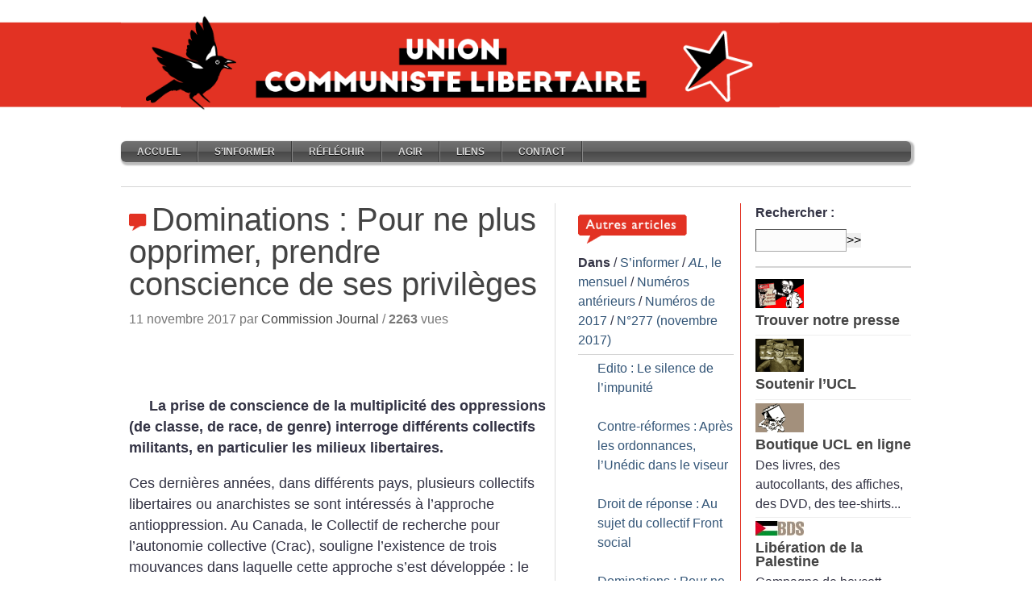

--- FILE ---
content_type: text/html; charset=utf-8
request_url: https://www.unioncommunistelibertaire.org/?Dominations-Pour-ne-plus-opprimer-prendre-conscience-de-ses-privileges
body_size: 13841
content:
<!DOCTYPE html PUBLIC "-//W3C//DTD XHTML 1.0 STRICT//EN" "http://www.w3.org/TR/xhtml1/DTD/xhtml1-STRICT.dtd">

<html xmlns="http://www.w3.org/1999/xhtml" xml:lang="fr" lang="fr" dir="ltr">
<head>
<link href='http://fonts.googleapis.com/css?family=Bree+Serif&subset=latin,latin-ext' rel='stylesheet' type='text/css'>
<title>Dominations : Pour ne plus opprimer, prendre conscience de ses privilèges</title>
<meta name="description" content=" 

La prise de conscience de la multiplicité des oppressions (de classe, de race, de genre) interroge différents collectifs militants, en particulier les milieux libertaires. 

Ces dernières années, dans différents pays, plusieurs collectifs libertaires ou anarchistes se sont intéressés à l’approche antioppression. Au Canada, le Collectif de recherche pour l’autonomie collective (Crac), souligne l’existence de trois mouvances dans laquelle cette approche s’est développée : le féminisme (…) "/>
<meta http-equiv="Content-Type" content="text/html; charset=utf-8" />

<meta name="viewport" content="width=device-width, initial-scale=1.0" />


<meta name="generator" content="SPIP 4.4.7" />


<link rel="alternate" type="application/rss+xml" title="Syndiquer tout le site" href="spip.php?page=backend" />


<link rel="stylesheet" href="prive/spip_style.css" type="text/css" media="all" />








<link rel="stylesheet" href="squelettes/style.css" type="text/css" media="all" />




<script>
var mediabox_settings={"auto_detect":true,"ns":"box","tt_img":true,"sel_g":"#documents_portfolio a[type='image\/jpeg'],#documents_portfolio a[type='image\/png'],#documents_portfolio a[type='image\/gif']","sel_c":".mediabox","str_ssStart":"Diaporama","str_ssStop":"Arr\u00eater","str_cur":"{current}\/{total}","str_prev":"Pr\u00e9c\u00e9dent","str_next":"Suivant","str_close":"Fermer","str_loading":"Chargement\u2026","str_petc":"Taper \u2019Echap\u2019 pour fermer","str_dialTitDef":"Boite de dialogue","str_dialTitMed":"Affichage d\u2019un media","splash_url":"","lity":{"skin":"_simple-dark","maxWidth":"90%","maxHeight":"90%","minWidth":"400px","minHeight":"","slideshow_speed":"2500","opacite":"0.9","defaultCaptionState":"expanded"}};
</script>
<!-- insert_head_css -->
<link rel="stylesheet" href="plugins-dist/mediabox/lib/lity/lity.css?1764929670" type="text/css" media="all" />
<link rel="stylesheet" href="plugins-dist/mediabox/lity/css/lity.mediabox.css?1764929670" type="text/css" media="all" />
<link rel="stylesheet" href="plugins-dist/mediabox/lity/skins/_simple-dark/lity.css?1764929670" type="text/css" media="all" /><link rel='stylesheet' type='text/css' media='all' href='plugins-dist/porte_plume/css/barre_outils.css?1764929672' />
<link rel='stylesheet' type='text/css' media='all' href='local/cache-css/cssdyn-css_barre_outils_icones_css-b9e251de.css?1741968135' />
<link rel="stylesheet" href="plugins/auto/tablesorter/v4.1.0/css/tablesorter.theme.spip.css?1725746636" type="text/css" /><link rel="stylesheet" href="plugins/auto/tablesorter/v4.1.0/css/tablesorter.theme.spip_public.css?1725746636" type="text/css" /><link rel="stylesheet" type="text/css" href="plugins/auto/owlcarousel/v1.1.0/css/owl.carousel.css" media="screen" />
<link rel="stylesheet" type="text/css" href="plugins/auto/owlcarousel/v1.1.0/css/owl.theme.css" media="screen" />
<link rel="stylesheet" type="text/css" href="plugins/auto/owlcarousel/v1.1.0/css/owl.modeles.css" media="screen" />
<link rel="stylesheet" type="text/css" href="plugins/auto/orthotypo/v2.2.0/css/typo_guillemets.css" media="all" />

<link rel="stylesheet" type="text/css" href="plugins/auto/sjcycle/v3.6.0/css/sjcycle.css?1725746609" media="all" />
<link rel="stylesheet" href="plugins/auto/menu_anime/v1.2.0/css/menu_anime.css" type="text/css" media="projection, screen, tv, print" /><script src="prive/javascript/jquery.js?1764928640" type="text/javascript"></script>

<script src="prive/javascript/jquery.form.js?1764928640" type="text/javascript"></script>

<script src="prive/javascript/jquery.autosave.js?1764928640" type="text/javascript"></script>

<script src="prive/javascript/jquery.placeholder-label.js?1764928640" type="text/javascript"></script>

<script src="prive/javascript/ajaxCallback.js?1764928640" type="text/javascript"></script>

<script src="prive/javascript/js.cookie.js?1764928640" type="text/javascript"></script>
<!-- insert_head -->
<script src="plugins-dist/mediabox/lib/lity/lity.js?1764929670" type="text/javascript"></script>
<script src="plugins-dist/mediabox/lity/js/lity.mediabox.js?1764929670" type="text/javascript"></script>
<script src="plugins-dist/mediabox/javascript/spip.mediabox.js?1764929670" type="text/javascript"></script><script type='text/javascript' src='plugins-dist/porte_plume/javascript/jquery.markitup_pour_spip.js?1764929672'></script>
<script type='text/javascript' src='plugins-dist/porte_plume/javascript/jquery.previsu_spip.js?1764929672'></script>
<script type='text/javascript' src='local/cache-js/jsdyn-javascript_porte_plume_start_js-d5355605.js?1741968135'></script>
<script src="plugins/auto/tablesorter/v4.1.0/javascript/jquery.tablesorter.min.js?1725746636" type="text/javascript"></script>
	<script type="text/javascript">/* <![CDATA[ */
	;jQuery(function(){
		$(function(){
			var tablesorter_init = function(){
				$("table.tablesorter.spip").not(".ss_tablesort").each(function(){
					var options = {};
					if($(this).find("th.ts_disabled").length >= 1){
						options.headers = {};
						$(this).find("th").each(function(index,value){
							if($(this).is(".ts_disabled"))
								options.headers[index] = {sorter : false};
						});
					}
					$(this).addClass("tablesorter-spip").tablesorter(options);
				});
			}
			tablesorter_init();
			onAjaxLoad(tablesorter_init);
		});
	});
	/* ]]> */</script><script src="plugins/auto/owlcarousel/v1.1.0/javascript/owl.carousel.js" type="text/javascript"></script>
<script type="text/javascript" src="plugins/auto/galleria/v2.3.0/galleria/galleria.min.js?1725746299"></script>
<script src="plugins/auto/sjcycle/v3.6.0/lib/cycle2/jquery.cycle2.js?1725746609" type="text/javascript"></script>
<script src="plugins/auto/sjcycle/v3.6.0/lib/cycle2/jquery.cycle2.flip.js?1725746609" type="text/javascript"></script>
<script src="plugins/auto/sjcycle/v3.6.0/lib/cycle2/jquery.cycle2.carousel.js?1725746609" type="text/javascript"></script>
<script src="plugins/auto/sjcycle/v3.6.0/lib/cycle2/jquery.cycle2.scrollVert.js?1725746609" type="text/javascript"></script>
<script src="plugins/auto/sjcycle/v3.6.0/lib/cycle2/jquery.cycle2.shuffle.js?1725746609" type="text/javascript"></script>
<script src="plugins/auto/sjcycle/v3.6.0/lib/cycle2/jquery.cycle2.tile.js?1725746609" type="text/javascript"></script>
<script type='text/javascript' src='plugins/auto/inserer_modeles/v2.3.1/javascript/autosize.min.js'></script>
<script type="text/javascript" src="plugins/auto/menu_anime/v1.2.0/javascript/menu_anime.js"></script>
<!--<link rel="stylesheet" href="/bower_components/flexnav/css/flexnav.css" type="text/css" media="all" />-->
<link rel='stylesheet' href='plugins/auto/saisies/v5.11.1/css/saisies.css?1739360180' type='text/css' media='all' />

<script type='text/javascript' src='plugins/auto/saisies/v5.11.1/javascript/saisies.js?1739360180'></script>
</head>
<body id="top">
<div id="network">
	<div class="center-wrapper"><div class="left"><img src="squelettes/img/Bandeau-UCL-merle.gif" width="817" height="149" alt="" /></div>

		<div class="right">
			<ul class="tabbed" id="network-tabs">
				<//B_espace>
				
			</ul>
			<div class="clearer">&nbsp;</div>
		</div>		
		<div class="clearer">&nbsp;</div>

	</div>
</div>

<div id="site">
	<div class="center-wrapper">
		<div id="header">
			<div class="right" id="toolbar">
                           
			</div>
			<div class="clearer">&nbsp;</div>
<h4><ul class="menu-liste menu-items menu_anime" data-depth="0">
		<li class="menu-entree item menu-items__item menu-items__item_accueil">
		<a href="https://unioncommunistelibertaire.org" class="menu-items__lien">Accueil</a> 
		</li>
		<li class="menu-entree item menu-items__item menu-items__item_objet menu-items__item_rubrique on active">
		<a href="./?-S-informer-" class="menu-items__lien">S&#8217;informer</a>
				<ul class="menu-liste menu-items" data-depth="1">
		<li class="menu-entree item menu-items__item menu-items__item_objet menu-items__item_rubrique on active rub4">
			<a href="./?-AL-le-mensuel-" class="menu-items__lien"><i>AL</i>, le mensuel</a>
				         
				
					<ul class="menu-liste menu-items menu-items" data-depth="2">
				
					
					<li class="menu-entree item menu-items__item menu-items__item_objet menu-items__item_rubrique rub602">
						<a href="./?-Numeros-de-2026-" class="menu-items__lien">Numéros de 2026</a>
						
					</li>
				
					
					<li class="menu-entree item menu-items__item menu-items__item_objet menu-items__item_rubrique rub505">
						<a href="./?-Numeros-de-2025-" class="menu-items__lien">Numéros de 2025</a>
						
					</li>
				
					
					<li class="menu-entree item menu-items__item menu-items__item_objet menu-items__item_rubrique rub504">
						<a href="./?-Numeros-de-2024-" class="menu-items__lien">Numéros de 2024</a>
						
					</li>
				
					
					<li class="menu-entree item menu-items__item menu-items__item_objet menu-items__item_rubrique rub503">
						<a href="./?-Numeros-de-2023-" class="menu-items__lien">Numéros de 2023</a>
						
					</li>
				
					
					<li class="menu-entree item menu-items__item menu-items__item_objet menu-items__item_rubrique rub502">
						<a href="./?-Numeros-de-2022-" class="menu-items__lien">Numéros de 2022</a>
						
					</li>
				
					
					<li class="menu-entree item menu-items__item menu-items__item_objet menu-items__item_rubrique rub501">
						<a href="./?-Numeros-de-2021-501-" class="menu-items__lien">Numéros de 2021</a>
						
					</li>
				
					
					<li class="menu-entree item menu-items__item menu-items__item_objet menu-items__item_rubrique rub378">
						<a href="./?-Numeros-de-2020-378-" class="menu-items__lien">Numéros de 2020</a>
						
					</li>
				
					
					<li class="menu-entree item menu-items__item menu-items__item_objet menu-items__item_rubrique rub377">
						<a href="./?-Numeros-de-2019-" class="menu-items__lien">Numéros de 2019</a>
						
					</li>
				
					
					<li class="menu-entree item menu-items__item menu-items__item_objet menu-items__item_rubrique on active rub372">
						<a href="./?-Numeros-anterieurs-372-" class="menu-items__lien">Numéros antérieurs</a>
						
					</li>
				
					
					</ul>
				
			
		</li>
		<li class="menu-entree item menu-items__item menu-items__item_objet menu-items__item_rubrique rub31">
			<a href="./?-Webditos-" class="menu-items__lien">Webditos</a>
				       
				
					<ul class="menu-liste menu-items menu-items" data-depth="2">
				
					
					<li class="menu-entree item menu-items__item menu-items__item_objet menu-items__item_rubrique rub588">
						<a href="./?-Webditos-2025-" class="menu-items__lien">Webditos 2025</a>
						
					</li>
				
					
					<li class="menu-entree item menu-items__item menu-items__item_objet menu-items__item_rubrique rub572">
						<a href="./?-Webditos-2024-" class="menu-items__lien">Webditos 2024</a>
						
					</li>
				
					
					<li class="menu-entree item menu-items__item menu-items__item_objet menu-items__item_rubrique rub552">
						<a href="./?-Webditos-2023-" class="menu-items__lien">Webditos 2023</a>
						
					</li>
				
					
					<li class="menu-entree item menu-items__item menu-items__item_objet menu-items__item_rubrique rub541">
						<a href="./?-Webditos-2022-" class="menu-items__lien">Webditos 2022</a>
						
					</li>
				
					
					<li class="menu-entree item menu-items__item menu-items__item_objet menu-items__item_rubrique rub518">
						<a href="./?-Webditos-2021-" class="menu-items__lien">Webditos 2021</a>
						
					</li>
				
					
					<li class="menu-entree item menu-items__item menu-items__item_objet menu-items__item_rubrique rub478">
						<a href="./?-Webditos-2020-478-" class="menu-items__lien">Webditos 2020</a>
						
					</li>
				
					
					<li class="menu-entree item menu-items__item menu-items__item_objet menu-items__item_rubrique rub448">
						<a href="./?-Webditos-2019-" class="menu-items__lien">Webditos 2019</a>
						
					</li>
				
					
					</ul>
				
			
		</li>
		<li class="menu-entree item menu-items__item menu-items__item_objet menu-items__item_rubrique rub11">
			<a href="./?-Communiques-" class="menu-items__lien">Communiqués</a>
				        
				
					<ul class="menu-liste menu-items menu-items" data-depth="2">
				
					
					<li class="menu-entree item menu-items__item menu-items__item_objet menu-items__item_rubrique rub608">
						<a href="./?-Communiques-de-2026-" class="menu-items__lien">Communiqués de 2026</a>
						
					</li>
				
					
					<li class="menu-entree item menu-items__item menu-items__item_objet menu-items__item_rubrique rub590">
						<a href="./?-Communiques-de-2025-" class="menu-items__lien">Communiqués de 2025</a>
						
					</li>
				
					
					<li class="menu-entree item menu-items__item menu-items__item_objet menu-items__item_rubrique rub574">
						<a href="./?-Communiques-de-2024-" class="menu-items__lien">Communiqués de 2024</a>
						
					</li>
				
					
					<li class="menu-entree item menu-items__item menu-items__item_objet menu-items__item_rubrique rub555">
						<a href="./?-Communiques-de-2023-" class="menu-items__lien">Communiqués de 2023</a>
						
					</li>
				
					
					<li class="menu-entree item menu-items__item menu-items__item_objet menu-items__item_rubrique rub536">
						<a href="./?-Communiques-de-2022-" class="menu-items__lien">Communiqués de 2022</a>
						
					</li>
				
					
					<li class="menu-entree item menu-items__item menu-items__item_objet menu-items__item_rubrique rub517">
						<a href="./?-Communiques-de-2021-" class="menu-items__lien">Communiqués de 2021</a>
						
					</li>
				
					
					<li class="menu-entree item menu-items__item menu-items__item_objet menu-items__item_rubrique rub477">
						<a href="./?-Communiques-de-2020-" class="menu-items__lien">Communiqués de 2020</a>
						
					</li>
				
					
					<li class="menu-entree item menu-items__item menu-items__item_objet menu-items__item_rubrique rub520">
						<a href="./?-Communiques-de-2019-520-520-520-" class="menu-items__lien">Communiqués de 2019</a>
						
					</li>
				
					
					</ul>
				
			
		</li>
		
	</ul> 
		</li>
		<li class="menu-entree item menu-items__item menu-items__item_objet menu-items__item_rubrique">
		<a href="./?-Reflechir-" class="menu-items__lien">Réfléchir</a>
				<ul class="menu-liste menu-items" data-depth="1">
		<li class="menu-entree item menu-items__item menu-items__item_objet menu-items__item_rubrique rub468">
			<a href="./?-Manifeste-union-communiste-libertaire-" class="menu-items__lien">Manifeste de l&#8217;UCL</a>
				 
				
					<ul class="menu-liste menu-items menu-items" data-depth="2">
				
					
					<li class="menu-entree item menu-items__item menu-items__item_objet menu-items__item_rubrique rub580">
						<a href="./?-Manifesto-of-the-UCL-" class="menu-items__lien">Manifesto of the UCL</a>
						
					</li>
				
					
					</ul>
				
			
		</li>
		<li class="menu-entree item menu-items__item menu-items__item_objet menu-items__item_rubrique rub439">
			<a href="./?-Formation-" class="menu-items__lien">Formation</a>
				  
				
					<ul class="menu-liste menu-items menu-items" data-depth="2">
				
					
					<li class="menu-entree item menu-items__item menu-items__item_objet menu-items__item_rubrique rub490">
						<a href="./?-Economie-critique-s-" class="menu-items__lien">Economie critique(s)</a>
						
					</li>
				
					
					<li class="menu-entree item menu-items__item menu-items__item_objet menu-items__item_rubrique rub457">
						<a href="./?-Journees-d-ete-" class="menu-items__lien">Journées d&#8217;été</a>
						
					</li>
				
					
					</ul>
				
			
		</li>
		<li class="menu-entree item menu-items__item menu-items__item_objet menu-items__item_rubrique rub59">
			<a href="./?-Argumentaires-" class="menu-items__lien">Argumentaires</a>
				
				
					
				
			
		</li>
		<li class="menu-entree item menu-items__item menu-items__item_objet menu-items__item_rubrique rub532">
			<a href="./?-Les-congres-" class="menu-items__lien">Les congrès</a>
				   
				
					<ul class="menu-liste menu-items menu-items" data-depth="2">
				
					
					<li class="menu-entree item menu-items__item menu-items__item_objet menu-items__item_rubrique rub533">
						<a href="./?-Ier-congres-Fougeres-28-30-aout-2021-" class="menu-items__lien">I<sup class="typo_exposants">er</sup> congrès (Fougères 28-30 août 2021)</a>
						
					</li>
				
					
					<li class="menu-entree item menu-items__item menu-items__item_objet menu-items__item_rubrique rub570">
						<a href="./?-IIe-congres-Angers-3-5-novembre-2023-" class="menu-items__lien">II<sup class="typo_exposants">e</sup> congrès (Angers, 3-5 novembre 2023)</a>
						
					</li>
				
					
					<li class="menu-entree item menu-items__item menu-items__item_objet menu-items__item_rubrique rub600">
						<a href="./?-IIIe-congres-Grenoble-7-9-juin-2025-" class="menu-items__lien">III<sup class="typo_exposants">e</sup> congrès (Grenoble, 7-9 juin 2025)</a>
						
					</li>
				
					
					</ul>
				
			
		</li>
		<li class="menu-entree item menu-items__item menu-items__item_objet menu-items__item_rubrique rub12">
			<a href="./?-Dossiers-12-" class="menu-items__lien">Dossiers</a>
				     
				
					<ul class="menu-liste menu-items menu-items" data-depth="2">
				
					
					<li class="menu-entree item menu-items__item menu-items__item_objet menu-items__item_rubrique rub77">
						<a href="./?-Histoire-77-" class="menu-items__lien">Histoire</a>
						
					</li>
				
					
					<li class="menu-entree item menu-items__item menu-items__item_objet menu-items__item_rubrique rub323">
						<a href="./?-Politique-323-" class="menu-items__lien">Politique</a>
						
					</li>
				
					
					<li class="menu-entree item menu-items__item menu-items__item_objet menu-items__item_rubrique rub341">
						<a href="./?-Ecologie-341-" class="menu-items__lien">Écologie</a>
						
					</li>
				
					
					<li class="menu-entree item menu-items__item menu-items__item_objet menu-items__item_rubrique rub279">
						<a href="./?-Syndicalisme-" class="menu-items__lien">Syndicalisme</a>
						
					</li>
				
					
					<li class="menu-entree item menu-items__item menu-items__item_objet menu-items__item_rubrique rub282">
						<a href="./?-Feminisme-282-" class="menu-items__lien">Féminisme</a>
						
					</li>
				
					
					</ul>
				
			
		</li>
		<li class="menu-entree item menu-items__item menu-items__item_objet menu-items__item_rubrique rub469">
			<a href="./?-Archives-d-Alternative-libertaire-469-469-" class="menu-items__lien">Archives d&#8217;Alternative libertaire</a>
				         
				
					<ul class="menu-liste menu-items menu-items" data-depth="2">
				
					
					<li class="menu-entree item menu-items__item menu-items__item_objet menu-items__item_rubrique rub28">
						<a href="./?-AL-l-organisation-28-" class="menu-items__lien">AL, l&#8217;organisation</a>
						
					</li>
				
					
					<li class="menu-entree item menu-items__item menu-items__item_objet menu-items__item_rubrique rub23">
						<a href="./?-Manifeste-pour-une-AL-" class="menu-items__lien">Manifeste pour une AL</a>
						
					</li>
				
					
					<li class="menu-entree item menu-items__item menu-items__item_objet menu-items__item_rubrique rub363">
						<a href="./?-Tracts-d-AL-" class="menu-items__lien">Tracts d&#8217;AL</a>
						
					</li>
				
					
					<li class="menu-entree item menu-items__item menu-items__item_objet menu-items__item_rubrique rub32">
						<a href="./?-Textes-de-congres-" class="menu-items__lien">Textes de congrès</a>
						
					</li>
				
					
					<li class="menu-entree item menu-items__item menu-items__item_objet menu-items__item_rubrique rub24">
						<a href="./?-Archives-de-Clash-24-" class="menu-items__lien">Archives de «<small class="fine d-inline"> </small>Clash<small class="fine d-inline"> </small>»</a>
						
					</li>
				
					
					<li class="menu-entree item menu-items__item menu-items__item_objet menu-items__item_rubrique rub368">
						<a href="./?-Webditos-d-AL-" class="menu-items__lien">Webditos d&#8217;AL</a>
						
					</li>
				
					
					<li class="menu-entree item menu-items__item menu-items__item_objet menu-items__item_rubrique rub369">
						<a href="./?-Communiques-de-presse-d-AL-" class="menu-items__lien">Communiqués de presse d&#8217;AL</a>
						
					</li>
				
					
					<li class="menu-entree item menu-items__item menu-items__item_objet menu-items__item_rubrique rub168">
						<a href="./?-Appels-relayes-par-AL-" class="menu-items__lien">Appels relayés par AL</a>
						
					</li>
				
					
					<li class="menu-entree item menu-items__item menu-items__item_objet menu-items__item_rubrique rub107">
						<a href="./?-Echos-relayes-par-AL-" class="menu-items__lien">Echos relayés par AL</a>
						
					</li>
				
					
					</ul>
				
			
		</li>
		
	</ul> 
		</li>
		<li class="menu-entree item menu-items__item menu-items__item_objet menu-items__item_rubrique">
		<a href="./?-Agir-" class="menu-items__lien">Agir</a>
				<ul class="menu-liste menu-items" data-depth="1">
		<li class="menu-entree item menu-items__item menu-items__item_objet menu-items__item_rubrique rub466">
			<a href="./?-UCL-l-organisation-" class="menu-items__lien">UCL, l&#8217;organisation</a>
				  
				
					<ul class="menu-liste menu-items menu-items" data-depth="2">
				
					
					<li class="menu-entree item menu-items__item menu-items__item_objet menu-items__item_rubrique rub467">
						<a href="./?-L-UCL-comment-ca-marche-" class="menu-items__lien">L&#8217;UCL, comment ça marche<small class="fine d-inline"> </small>?</a>
						
							
					
				
						
					</li>
				
					
					<li class="menu-entree item menu-items__item menu-items__item_objet menu-items__item_rubrique rub472">
						<a href="./?-Les-commissions-472-472-472-472-472-" class="menu-items__lien">Les commissions</a>
						
					</li>
				
					
					</ul>
				
			
		</li>
		<li class="menu-entree item menu-items__item menu-items__item_objet menu-items__item_rubrique rub20">
			<a href="./?-Tracts-" class="menu-items__lien">Tracts</a>
				       
				
					<ul class="menu-liste menu-items menu-items" data-depth="2">
				
					
					<li class="menu-entree item menu-items__item menu-items__item_objet menu-items__item_rubrique rub591">
						<a href="./?-Tracts-de-2025-" class="menu-items__lien">Tracts de 2025</a>
						
							
					
				
						
					</li>
				
					
					<li class="menu-entree item menu-items__item menu-items__item_objet menu-items__item_rubrique rub573">
						<a href="./?-Tracts-de-2024-" class="menu-items__lien">Tracts de 2024</a>
						
					</li>
				
					
					<li class="menu-entree item menu-items__item menu-items__item_objet menu-items__item_rubrique rub556">
						<a href="./?-Tracts-de-2023-" class="menu-items__lien">Tracts de 2023</a>
						
					</li>
				
					
					<li class="menu-entree item menu-items__item menu-items__item_objet menu-items__item_rubrique rub538">
						<a href="./?-Tracts-de-2022-" class="menu-items__lien">Tracts de 2022</a>
						
					</li>
				
					
					<li class="menu-entree item menu-items__item menu-items__item_objet menu-items__item_rubrique rub522">
						<a href="./?-Tracts-de-2021-" class="menu-items__lien">Tracts de 2021</a>
						
					</li>
				
					
					<li class="menu-entree item menu-items__item menu-items__item_objet menu-items__item_rubrique rub479">
						<a href="./?-Tracts-de-2020-" class="menu-items__lien">Tracts de 2020</a>
						
					</li>
				
					
					<li class="menu-entree item menu-items__item menu-items__item_objet menu-items__item_rubrique rub450">
						<a href="./?-Tracts-de-2019-" class="menu-items__lien">Tracts de 2019</a>
						
					</li>
				
					
					</ul>
				
			
		</li>
		<li class="menu-entree item menu-items__item menu-items__item_objet menu-items__item_rubrique rub394">
			<a href="./?-Appels-" class="menu-items__lien">Appels</a>
				      
				
					<ul class="menu-liste menu-items menu-items" data-depth="2">
				
					
					<li class="menu-entree item menu-items__item menu-items__item_objet menu-items__item_rubrique rub576">
						<a href="./?-Appels-de-2024-" class="menu-items__lien">Appels de 2024</a>
						
							
					
				
						
					</li>
				
					
					<li class="menu-entree item menu-items__item menu-items__item_objet menu-items__item_rubrique rub568">
						<a href="./?-Appels-de-2023-" class="menu-items__lien">Appels de 2023</a>
						
					</li>
				
					
					<li class="menu-entree item menu-items__item menu-items__item_objet menu-items__item_rubrique rub537">
						<a href="./?-Appels-de-2022-" class="menu-items__lien">Appels de 2022</a>
						
					</li>
				
					
					<li class="menu-entree item menu-items__item menu-items__item_objet menu-items__item_rubrique rub526">
						<a href="./?-Appels-de-2021-" class="menu-items__lien">Appels de 2021</a>
						
					</li>
				
					
					<li class="menu-entree item menu-items__item menu-items__item_objet menu-items__item_rubrique rub489">
						<a href="./?-Appels-de-2020-" class="menu-items__lien">Appels de 2020</a>
						
					</li>
				
					
					<li class="menu-entree item menu-items__item menu-items__item_objet menu-items__item_rubrique rub453">
						<a href="./?-Appels-de-2019-" class="menu-items__lien">Appels de 2019</a>
						
					</li>
				
					
					</ul>
				
			
		</li>
		<li class="menu-entree item menu-items__item menu-items__item_objet menu-items__item_rubrique rub407">
			<a href="./?-Echos-" class="menu-items__lien">Echos</a>
				   
				
					<ul class="menu-liste menu-items menu-items" data-depth="2">
				
					
					<li class="menu-entree item menu-items__item menu-items__item_objet menu-items__item_rubrique rub523">
						<a href="./?-Echos-de-2021-" class="menu-items__lien">Echos de 2021</a>
						
							
					
				
						
					</li>
				
					
					<li class="menu-entree item menu-items__item menu-items__item_objet menu-items__item_rubrique rub476">
						<a href="./?-Echos-de-2020-476-" class="menu-items__lien">Echos de 2020</a>
						
					</li>
				
					
					<li class="menu-entree item menu-items__item menu-items__item_objet menu-items__item_rubrique rub449">
						<a href="./?-Echos-de-2019-" class="menu-items__lien">Echos de 2019</a>
						
					</li>
				
					
					</ul>
				
			
		</li>
		
	</ul> 
		</li>
		<li class="menu-entree item menu-items__item menu-items__item_objet menu-items__item_rubrique">
		<a href="./?-Liens-" class="menu-items__lien">Liens</a> 
		</li>
		<li class="menu-entree item menu-items__item menu-items__item_objet menu-items__item_rubrique">
		<a href="./?-Contact-" class="menu-items__lien">Contact</a> 
		</li>
		
	</ul></h4> 
			
			<div id="navigation">
				<div id="main-nav">
						<ul class="tabbed">
                        
						</ul>
					<div class="clearer">&nbsp;</div>

				</div>

			</div>
            <div>
				<h8><span> </span></h8>
			</div>

		</div>
        <div class="content-separator"></div>
        
<div class="post-title"></div>
		<div class="main" id="main-three-columns">

			<div class="left" id="main-left">

				
				
				<div class="post">

					<!--<div class="post-title"><h1 class="entry-title">Dominations : Pour ne plus opprimer, prendre conscience de ses privilèges</h1></div>-->
					
					<h1 class="entry-title"><img src="squelettes/images/pictos-art.png" width="28" height="23" alt="" />Dominations : Pour ne plus opprimer, prendre conscience de ses privilèges</h1>

					<div class="post-date">11 novembre 2017 par <span class="vcard author"><a class="url fn spip_in" href="./?_Commission-Journal-38_">Commission Journal</a></span> 
/                               		
                       
<strong>2263</strong> vues                   					
					</div>
 
 
 <br>
 <br>
<br>

 
					<div class="post-body">

						<!---->
                           
                            

						 <div style="float: left; padding:5px 20px 0 5px;">   </div><div class="texte entry-content"><strong><p>La prise de conscience de la multiplicité des oppressions (de classe, de race, de genre) interroge différents collectifs militants, en particulier les milieux libertaires.</p></strong><p>Ces dernières années, dans différents pays, plusieurs collectifs libertaires ou anarchistes se sont intéressés à l’approche antioppression. Au Canada, le Collectif de recherche pour l’autonomie collective (Crac), souligne l’existence de trois mouvances dans laquelle cette approche s’est développée : le féminisme radical, l’anarchism of color et le queer radical.</p>
<p>En Irlande, l’organisation communiste libertaire Workers Solidarity Movement a également mis en avant depuis deux ans la nécessité d’associer à la lutte contre l’exploitation, la lutte contre l’oppression dans des prises de position publiques.</p>
<p>En Angleterre, c’est l’assemblée des femmes de la Fédération anarchiste qui a pris des positions semblables en développant une théorie anarchiste du privilège.</p>
<p>Dans les milieux académiques et militants, la notion d’intersectionnalité (de la juriste noire américaine Kimberlé Creenshaw) en est venue à désigner assez largement toute approche qui considère qu’il existe une multiplicité de systèmes d’oppression et en particulier le sexe, la race et la classe sociale. De fait, une même personne peut à la fois être opprimée dans certains systèmes et être privilégiée socialement relativement à d’autres.</p>
<h2 class="spip">Posture d’allié.es</h2>
<p>La féministe Peggy McIntosh a mis en lumière l’existence de ce qu’elle appelle les privilèges sociaux. Un privilège est un avantage auquel a accès une personne du simple fait de sa place dans le système social sans en avoir nécessairement conscience. Un homme lorsqu’il se présente à un recrutement a généralement un avantage par rapport aux femmes qui sont plus souvent discriminées sur la base de leur sexe.</p>
<p>Le caractère inconscient des privilèges sociaux fait que dans les organisations, les militants et militantes n’ont pas nécessairement conscience qu’ils ou elles peuvent reproduire des oppressions. De fait, pour des personnes appartenant à des groupes socialement minorés – femmes, minorités sexuelles ou racisées – les organisations militantes peuvent paraître peu inclusives.</p>
<p>L’approche intersectionnelle conduit à remettre en question la solidarité immédiate de classe. Non pas que les classes sociales n’existent pas. Mais même à l’intérieur des organisations spécifiques (syndicat, organisations non mixtes…), celles-ci se trouvent traversées par d’autres rapports sociaux.</p>
<p>Il devient nécessaire de ce fait d’apprendre à développer une posture d’allié.e. Un ou une allié.e est une personne qui n’est pas touchée personnellement par une oppression, mais qui a conscience de ses privilèges, qui est attentive à ne pas reproduire des oppressions et qui souhaite soutenir ceux et celle qui luttent contre cette oppression.</p>
<p>À l’étranger, de nombreux collectifs militants ont développé des pratiques de formation qui visent à conscientiser les privilèges sociaux dont chacun dispose et à rendre plus sensibles les différentes personnes aux micro-agressions qu’elles peuvent produire sans s’en rendre compte à l’encontre d’autres groupes.</p>
<p>L’objectif est alors de faire des espaces militants des lieux plus inclusifs et sécures pour les personnes appartenant à des groupes socialement minorés : femmes, personnes en situation de précarité sociale, minorités LGBTI+, racisé.es, personnes en situation de handicap…</p>
<p>Ces formations militantes rejoignent un mouvement plus général visant à faire des espaces éducatifs et des espaces de travail des lieux plus inclusifs. Il s’agit de pratiques qui visent à lutter contre les préjugés et les micro-discriminations. Celles-ci peuvent prendre des formes diverses telles que par exemple l’invisibilisation ou l’invalidation systématique.</p>
<p>De ce point de vue, il est nécessaire de distinguer les pédagogies libertaires de la pédagogie antioppressive. Les pédagogies libertaires tendent à laisser supposer qu’une fois que l’on a remis en question l’autorité verticale entre l’enseignant et les élèves, on a fait cesser toute forme d’oppression.</p>
<h2 class="spip">Former des coalitions</h2>
<p>L’approche anti-oppressive est attentive aux formes d’oppression qui peuvent se développer dans des situations pourtant en apparence horizontales. Par exemple, il existe des inégalités socialement construites entre les hommes et les femmes dans la capacité de prendre la parole. L’approche antioppressive favorise la mise en place d’instruments visant à aider à réguler ces formes d’inégalités insidieuses.</p>
<p>La pédagogie antioppression ne s’adresse pas qu’aux élèves auxquel.les il s’agirait de faire prendre conscience de leurs préjugés et de leurs attitudes discriminantes. La pédagogie antioppression s’adresse d’abord aux enseignants et enseignantes, qu’elle invite à prendre conscience de leur place sociale relativement aux élèves, en fonction des différents systèmes d’oppression, et des risques de micro-discriminations qu’ils ou elles peuvent occasionner sans en avoir conscience. Ainsi, plusieurs études montrent que les enseignants et enseignantes ont des interactions différenciées vis-à-vis des filles et des garçons relativement aux stéréotypes de genre.</p>
<p>Si l’approche antioppressive a une application intraorganisationnelle, elle a également une portée interorganisationnelle. Elle vise à favoriser la constitution de coalitions visant la lutte contre des oppressions multiples.</p>
<p>Il va en effet de soi qu’il est difficile pour des groupes luttant pour des causes différentes, mais ayant des objectifs conjoints, de s’allier si chacun nie l’oppression dont l’autre peut être l’objet. Cela d’autant plus qu’il existe des personnes qui se situent à l’intersection d’oppressions croisées. Certaines femmes par exemple sont opprimées en outre en tant que personnes racisées et que lesbiennes. Il devient dès lors difficile d’envisager des alliances avec des groupes qui ne reconnaissent qu’une oppression principale et secondarisent les autres.</p>
<p>Même lors d’un mouvement social spécifique l’approche antioppressive et intersectionnelle conduit à s’interroger sur l’impact en termes d’oppressions multiples. Par exemple, lors d’un mouvement social sur les retraites ou une autre question sociale, il s’agit de s’interroger sur l’impact des mesures gouvernementales plus spécifiquement sur les femmes ou sur les personnes racisées.</p>
<p><i> <strong>Irène (amie d’AL)</strong> </i></p></div>
		
 <div id="socialtags"></div>       		                    
										 										 
				<div class="newsletter"><div class="ajax">

<div class="
	formulaire_spip
	formulaire_formidable
	formulaire_formidable_7 formulaire_formidable_Demande_newsletter formulaire_formidable-7 "
	
																															id="formulaire_formidable_Demande_newsletter"
	>
	
	 
		
	
	 
	 
	<form method="post" action="/?Dominations-Pour-ne-plus-opprimer-prendre-conscience-de-ses-privileges#formulaire_formidable_Demande_newsletter" enctype="multipart/form-data" data-resume_etapes_futures="null"><div>
				
				<span class="form-hidden"><input name="Dominations-Pour-ne-plus-opprimer-prendre-conscience-de-ses-privileges" value="" type="hidden"
><input name='formulaire_action' type='hidden'
		value='formidable'><input name='formulaire_action_args' type='hidden'
		value='Eua6Zz3bVzwUe25BToLNLBh6J+DOOwoyP4ag6GvawMSbNArd2J8cI2rjBgsVIQlLXngQqQjguYtZw/AUe8jJVKy0gYueVnDNed3FLMvofoU='><input name='formulaire_action_sign' type='hidden'
		value=''><input type="hidden" name="id_formulaire" value="7"/>
<input type="hidden" name="formidable_afficher_apres" value="valeurs"/><input type='hidden' name='_jeton' value='5ff6ce5900a96900dfbb91fc13a16da35822488aa118e7de3bb0c421090fb8e0' /><!--Saisies : bouton caché pour validation au clavier--><button type="submit" value="1" hidden tabindex="-1" style="display:none"></button><input type="hidden" name="bigup_retrouver_fichiers" value="*:1769670794:7250866dcbb97345f9dc12d33af78e668e4ec4349cc514ff961660acb4fbed1c" /></span>
				

				<div class="editer-groupe">
					
					 
					<fieldset id="champ_fieldset_1" class="avec_sous_saisies fieldset fieldset_fieldset_1 saisie_fieldset" data-id="@5c7d8d246c3ea">
	

	
	
	
	 
		<div class="editer-groupe">
			<!--!inserer_saisie_editer-->
		<div class="editer editer_case_1 obligatoire saisie_case" data-id="@5c7d89b921334">
			
			

			
			
			

			
			<div class="choix">
	 <input type="hidden" name="case_1" value="" />
	<input type="checkbox" name="case_1" class="checkbox" id="champ_case_1" value="on"   required="required"/>
	<label for="champ_case_1">Je souhaite recevoir l'infolettre hebdomadaire.  <span class='obligatoire'> *</span></label>
	
</div>
			

			
			

			
			</div>


 
<!--!inserer_saisie_editer-->
		<div class="editer editer_email_1 obligatoire saisie_email" data-id="@5c7d898e84fb5">
			
			<label  class="editer-label" for="champ_email_1">Votre adresse e-mail<span class='obligatoire'> *</span></label>

			
			
			

			
			<p hidden id="format_email_email_1">Saisir une adresse email au format vous@fournisseur.fr</p>

<input type="email" name="email_1" class="text  email text_email" id="champ_email_1" size="40"   required="required" aria-describedby=" format_email_email_1" />
			

			
			

			
			</div>		</div>
	

	</fieldset>
				</div>

				
				<!--extra-->
				<p class="boutons" >
	<span class="image_loading"></span>
	
	

	

	
	<button type="submit" class="submit submit_main" value="1" data-label_enregistrer="Valider"><span class="btn__label">Valider</span></button>
</p>			</div><div class="editer saisie_session_email" style="display: none;">
	<label for="give_me_your_email">Veuillez laisser ce champ vide :</label>
	<input type="text" class="text email" name="email_nobot" id="give_me_your_email" value="" size="10" />
</div></form>
		

			
		
		</div>
 
	</div>
	

</div>                   
			</div>

				</div>
				<div class="content-separator2"></div>
                
                           <!--Nombre de visites de cet article : <strong>2263</strong>-->

						</div>
                      
                        <div class="left sidebar" id="sidebar-1">
                        <div class="section-content">
<div><img src="squelettes/images/autres-r.png" width="168" height="55" alt="" /></div> 
<strong>Dans</strong> 
					  /  <a href="./?-S-informer-">S&#8217;informer</a> 
					 
					  /  <a href="./?-AL-le-mensuel-"><i>AL</i>, le mensuel</a> 
					 
					  /  <a href="./?-Numeros-anterieurs-372-">Numéros antérieurs</a> 
					 
					  /  <a href="./?-Numeros-de-2017-">Numéros de 2017</a> 
					 
					  /  <a href="./?-No277-novembre-2017-422-422-">N&#176;277 (novembre 2017)</a> 
					                      				
				
<div class="content-separator3"></div>


                <ul>
         <a id='pagination_articles_rubrique2' class='pagination_ancre'></a>
        
               <ul class="nice-list">
                <a href="./?Edito-Le-silence-de-l-impunite-7528" >Edito : Le silence de l’impunité</a>
                </ul>
        
               <ul class="nice-list">
                <a href="./?Contre-reformes-Apres-les-ordonnances-l-Unedic-dans-le-viseur" >Contre-réformes : Après les ordonnances,  l’Unédic dans le viseur</a>
                </ul>
        
               <ul class="nice-list">
                <a href="./?Droit-de-reponse-Au-sujet-du-collectif-Front-social-7531-7531" >Droit de réponse : Au sujet du collectif Front social</a>
                </ul>
        
               <ul class="nice-list">
                <a href="./?Dominations-Pour-ne-plus-opprimer-prendre-conscience-de-ses-privileges"  class="on">Dominations : Pour ne plus opprimer, prendre conscience de ses privilèges</a>
                </ul>
        
               <ul class="nice-list">
                <a href="./?Violences-faites-aux-femmes-Denoncer-haut-et-fort-tout-le-temps" >Violences faites aux femmes : Dénoncer, haut et fort, tout le temps</a>
                </ul>
        
               <ul class="nice-list">
                <a href="./?La-peur-va-changer-de-camp-Un-an-apres-la-campagne-feministe-d-AL-continuer-le-7533" >«<small class="fine d-inline"> </small>La peur va changer de camp<small class="fine d-inline"> </small>» : Un an après la campagne féministe d&#8217;AL, continuer le combat</a>
                </ul>
        
               <ul class="nice-list">
                <a href="./?Amandine-Gay-realisatrice-pour-mobiliser-il-faut-la-conscience-que-notre" >Amandine Gay (réalisatrice) : «<small class="fine d-inline"> </small>pour mobiliser, il faut la conscience que notre situation est politique<small class="fine d-inline"> </small>»</a>
                </ul>
        
               <ul class="nice-list">
                <a href="./?Film-Amandine-Gay-Ouvrir-la-voix" >Film : Amandine Gay, «<small class="fine d-inline"> </small>Ouvrir la voix<small class="fine d-inline"> </small>» </a>
                </ul>
        
               <ul class="nice-list">
                <a href="./?SNCF-Le-sectarisme-syndical-nous-conduit-droit-dans-le-mur" >SNCF : Le sectarisme syndical nous conduit droit dans le mur<small class="fine d-inline"> </small>!</a>
                </ul>
        
               <ul class="nice-list">
                <a href="./?Associations-Marchandisation-du-secteur-social-halte-au-dumping" >Associations : Marchandisation du secteur social : halte au dumping</a>
                </ul>
        
               <ul class="nice-list">
                <a href="./?Travailleur-sociaux-La-protection-de-l-enfance-attaquee-7538" >Travailleur sociaux : La protection de l’enfance attaquée </a>
                </ul>
        
               <ul class="nice-list">
                <a href="./?Affaire-du-quai-de-Valmy-Tout-le-monde-deteste-la-justice-7539" >Affaire du quai de Valmy : Tout le monde déteste la justice</a>
                </ul>
        
               <ul class="nice-list">
                <a href="./?Scop-Ti-Autogestion-an-II" >Scop-Ti : Autogestion, an II</a>
                </ul>
        
               <ul class="nice-list">
                <a href="./?Quatre-raisons-politiques-de-soutenir-Scop-Ti-7553" >Quatre raisons politiques de soutenir Scop-Ti</a>
                </ul>
        
               <ul class="nice-list">
                <a href="./?Joao-OASL-Bresil-L-objectif-est-de-creer-un-pouvoir-populaire" >João (OASL, Brésil) : «<small class="fine d-inline"> </small>L’objectif est de créer un &#8220;pouvoir populaire&#8221;<small class="fine d-inline"> </small>»</a>
                </ul>
        
               <ul class="nice-list">
                <a href="./?Catalogne-Du-cote-de-la-gauche-sociale-et-independantiste" >Catalogne : Du côté de la gauche sociale et indépendantiste</a>
                </ul>
        
               <ul class="nice-list">
                <a href="./?Kurdistan-irakien-L-inconsequence-de-Barzani-la-consternation-du-PKK-7543-7543-7543-7543" >Kurdistan irakien : L’inconséquence de Barzani, la consternation du PKK</a>
                </ul>
        
               <ul class="nice-list">
                <a href="./?Interview-de-Pierre-agriculteur-Les-normes-n-ont-pas-empeche-la-vache-folle" >Pierre (agriculteur) : «<small class="fine d-inline"> </small>Les normes n’ont pas empêché la vache folle<small class="fine d-inline"> </small>»</a>
                </ul>
        
               <ul class="nice-list">
                <a href="./?Autoroute-Lyon-Saint-Etienne-La-voiture-fossoyeuse-des-paysans" >Autoroute Lyon-Saint-Étienne : La voiture fossoyeuse des paysans</a>
                </ul>
        
               <ul class="nice-list">
                <a href="./?Film-Le-Jeune-Karl-Marx-pour-ou-contre" >Film : «<small class="fine d-inline"> </small>Le Jeune Karl Marx<small class="fine d-inline"> </small>» : pour ou contre<small class="fine d-inline"> </small>? </a>
                </ul>
        
               <ul class="nice-list">
                <a href="./?Livre-Manuel-Sirvent-Romero-Le-Cordonnier-d-Alicante" >Livre : Manuel Sirvent Romero, «<small class="fine d-inline"> </small>Le Cordonnier d’Alicante<small class="fine d-inline"> </small>»</a>
                </ul>
        
               <ul class="nice-list">
                <a href="./?Musique-Prophets-of-Rage-7548" >Musique : «<small class="fine d-inline"> </small>Prophets of Rage<small class="fine d-inline"> </small>»</a>
                </ul>
        
               <ul class="nice-list">
                <a href="./?Livre-Boris-Savinkov-Ce-qui-ne-fut-pas" >Livre : Boris Savinkov, «<small class="fine d-inline"> </small>Ce qui ne fut pas<small class="fine d-inline"> </small>»</a>
                </ul>
        
               <ul class="nice-list">
                <a href="./?Essai-Veronique-Decker-L-Ecole-du-peuple-7550" >Essai : Véronique Decker, «<small class="fine d-inline"> </small>L’École du peuple<small class="fine d-inline"> </small>»</a>
                </ul>
        
               <ul class="nice-list">
                <a href="./?1907-La-greve-unifie-les-travailleurs-et-travailleuses-de-Belfast" >1907 : La grève unifie les travailleurs et  travailleuses de Belfast</a>
                </ul>
        
             
          
        
                        
         </div>
         </div>                 


                        

			<div class="right sidebar" id="sidebar-2">
				<div class="section">
					<a class="closeit">X Fermer les accès rapide</a>
					<div>
					<div class="formulaire_spip formulaire_recherche" id="formulaire_recherche">
<form action="spip.php?page=recherche" method="get"><div class="editer-groupe">
	<input name="page" value="recherche" type="hidden"
>
	
	<label for="recherche">Rechercher :</label>
	<input type="search" class="search text" size="10" name="recherche" id="recherche" accesskey="4" autocapitalize="off" autocorrect="off"
	/><input type="submit" class="btn submit" value="&gt;&gt;" title="Rechercher" />
</div></form>
</div>
					</div>
					<div >
						<div class="clearer">&nbsp;</div>
                         <div class="content-separator2"></div>
					</div>
					<div class="section-content">
						<ul class="nice-list">
						 								
						     <li>
                                <div><a href="./?Trouver-notre-presse-6574"><img
	src="local/cache-vignettes/L60xH36/arton6574-1a8df.png?1735488113" class='spip_logo' width='60' height='36'
	alt="" /></a></div>
								<div><a href="./?Trouver-notre-presse-6574" title="Trouver notre presse"><h5>Trouver notre presse</h5></a></div>
                                
								<div class="clearer">&nbsp;</div>
							</li>
														
						     <li>
                                <div><a href="./?Soutenir-l-UCL"><img
	src="local/cache-vignettes/L60xH41/arton7093-366a6.png?1735488113" class='spip_logo spip_logo_survol' width='60' height='41'
	alt=""
	data-src-hover="IMG/artoff7093.gif?1476630581" /></a></div>
								<div><a href="./?Soutenir-l-UCL" title="Soutenir l&#8217;UCL"><h5>Soutenir l’UCL</h5></a></div>
                                
								<div class="clearer">&nbsp;</div>
							</li>
														
						     <li>
                                <div><a href="./?Boutique-UCL-en-ligne"><img
	src="local/cache-vignettes/L60xH36/arton5627-d68c0.png?1735488113" class='spip_logo' width='60' height='36'
	alt="" /></a></div>
								<div><a href="./?Boutique-UCL-en-ligne" title="Boutique UCL en ligne"><h5>Boutique UCL en ligne</h5></a></div>
                                Des livres, des autocollants, des affiches, des DVD, des tee-shirts...
								<div class="clearer">&nbsp;</div>
							</li>
														
						     <li>
                                <div><a href="./?Boycott-desinvestissement-et-sanctions"><img
	src="local/cache-vignettes/L60xH18/bds-d79d7.jpg?1735488181" class='spip_logo' width='60' height='18'
	alt="" /></a></div>
								<div><a href="./?Boycott-desinvestissement-et-sanctions" title="Libération de la Palestine"><h5>Libération de la Palestine</h5></a></div>
                                Campagne de boycott
								<div class="clearer">&nbsp;</div>
							</li>
														
						     <li>
                                <div><a href="./?Recevoir-la-newsletter"><img
	src="local/cache-vignettes/L60xH18/arton5630-8732d.png?1735488181" class='spip_logo' width='60' height='18'
	alt="" /></a></div>
								<div><a href="./?Recevoir-la-newsletter" title="Recevoir la newsletter"><h5>Recevoir la newsletter</h5></a></div>
                                Hebdomadaire : vous ne serez pas envahi·e !
								<div class="clearer">&nbsp;</div>
							</li>
														
						     <li>
                                <div><a href="./?Joindre-les-groupes-UCL"><img
	src="local/cache-vignettes/L60xH18/arton9-1b100.png?1735488181" class='spip_logo' width='60' height='18'
	alt="" /></a></div>
								<div><a href="./?Joindre-les-groupes-UCL" title="Joindre les groupes UCL"><h5>Joindre les groupes UCL</h5></a></div>
                                De Cayenne à Bruxelles, en passant par Nantes, Marseille...
								<div class="clearer">&nbsp;</div>
							</li>
														
						     <li>
                                <div><a href="./?Le-mensuel-Alternative-libertaire"><img
	src="local/cache-vignettes/L60xH18/arton5628-5d8b7.png?1735488181" class='spip_logo' width='60' height='18'
	alt="" /></a></div>
								<div><a href="./?Le-mensuel-Alternative-libertaire" title="Le mensuel Alternative libertaire"><h5>Le mensuel Alternative libertaire</h5></a></div>
                                s’abonner, accéder aux archives en ligne.
								<div class="clearer">&nbsp;</div>
							</li>
														
						     <li>
                                <div><a href="./?Prendre-contact"><img
	src="local/cache-vignettes/L60xH18/arton5626-a5ebc.png?1735488181" class='spip_logo' width='60' height='18'
	alt="" /></a></div>
								<div><a href="./?Prendre-contact" title="Prendre contact"><h5>Prendre contact</h5></a></div>
                                Adresse, courriel, téléphone, horaires de la permanence...
								<div class="clearer">&nbsp;</div>
							</li>
														
						     <li>
                                <div><a href="./?Suivre-l-UCL-sur-Facebook"><img
	src="local/cache-vignettes/L60xH18/arton5632-5deab.png?1735488181" class='spip_logo' width='60' height='18'
	alt="" /></a></div>
								<div><a href="./?Suivre-l-UCL-sur-Facebook" title="Suivre l&#8217;UCL sur Facebook"><h5>Suivre l’UCL sur Facebook</h5></a></div>
                                le réseau antisocial !
								<div class="clearer">&nbsp;</div>
							</li>
														
						     <li>
                                <div><a href="./?Suivre-l-UCL-sur-Diaspora"><img
	src="local/cache-vignettes/L60xH18/arton7946-bfcea.png?1735488181" class='spip_logo' width='60' height='18'
	alt="" /></a></div>
								<div><a href="./?Suivre-l-UCL-sur-Diaspora" title="Suivre l&#8217;UCL sur Diaspora"><h5>Suivre l’UCL sur Diaspora</h5></a></div>
                                L’alternative libre à Facebook
								<div class="clearer">&nbsp;</div>
							</li>
														
						     <li>
                                <div><a href="./?Suivre-l-UCL-sur-Mastodon-7945"><img
	src="local/cache-vignettes/L60xH18/arton7945-8dae2.png?1735488181" class='spip_logo' width='60' height='18'
	alt="" /></a></div>
								<div><a href="./?Suivre-l-UCL-sur-Mastodon-7945" title="Suivre l&#8217;UCL sur Mastodon"><h5>Suivre l’UCL sur Mastodon</h5></a></div>
                                L’alternative libre à Twitter
								<div class="clearer">&nbsp;</div>
							</li>
														
						     <li>
                                <div><a href="./?Suivre-l-UCL-sur-Twitter"><img
	src="local/cache-vignettes/L60xH18/arton6184-d1e02.png?1735488181" class='spip_logo' width='60' height='18'
	alt="" /></a></div>
								<div><a href="./?Suivre-l-UCL-sur-Twitter" title="Suivre l&#8217;UCL sur Twitter"><h5>Suivre l’UCL sur Twitter</h5></a></div>
                                Ne ratez plus rien
								<div class="clearer">&nbsp;</div>
							</li>
														
						     <li>
                                <div><a href="./?Suivre-AL-sur-Instagram"><img
	src="local/cache-vignettes/L60xH18/arton7968-49054.png?1735488181" class='spip_logo' width='60' height='18'
	alt="" /></a></div>
								<div><a href="./?Suivre-AL-sur-Instagram" title="Suivre l&#8217;UCL sur Instagram"><h5>Suivre l’UCL sur Instagram</h5></a></div>
                                Instantanés rouge et noir
								<div class="clearer">&nbsp;</div>
							</li>
														
						     <li>
                                <div><a href="./?Multilingue"><img
	src="local/cache-vignettes/L60xH18/arton5631-ca48e.png?1735488181" class='spip_logo' width='60' height='18'
	alt="" /></a></div>
								<div><a href="./?Multilingue" title="Multilingue"><h5>Multilingue</h5></a></div>
                                Who are we ?  의 소개  ¿Quiénes somos ? Wer sind wir ?
								<div class="clearer">&nbsp;</div>
							</li>
														
						     <li>
                                <div><a href="./?Fonds-d-archives-communistes-libertaires-7164"><img
	src="local/cache-vignettes/L60xH20/arton7164-0b4ee.png?1735488181" class='spip_logo' width='60' height='20'
	alt="" /></a></div>
								<div><a href="./?Fonds-d-archives-communistes-libertaires-7164" title="Fonds d&#8217;archives communistes libertaires"><h5>Fonds d’archives communistes libertaires</h5></a></div>
                                La mémoire du mouvement depuis 1944
								<div class="clearer">&nbsp;</div>
							</li>
						
						</ul>
					</div>
                    
                    <div class="section-content">
                        <img src="squelettes/images/actus-blogs.png" />
						<ul class="nice-list">
						 								
						     <li>
                                <div><a href="./?UCL-Video" target="_blank"><img
	src="local/cache-vignettes/L60xH42/arton6812-ec3ce.jpg?1735488170" class='spip_logo spip_logo_survol' width='60' height='42'
	alt=""
	data-src-hover="IMG/artoff6812.gif?1458603259" /></a></div>
								<div><a href="./?UCL-Video" target="_blank" title="UCL Vidéo"><h5>UCL Vidéo</h5></a></div>
                                
								<div class="clearer">&nbsp;</div>
							</li>
														
						     <li>
                                <div><a href="./?Des-communistes-libertaires-dans-la-lutte" target="_blank"><img
	src="local/cache-vignettes/L60xH35/arton7315-c7dca.jpg?1735488170" class='spip_logo' width='60' height='35'
	alt="" /></a></div>
								<div><a href="./?Des-communistes-libertaires-dans-la-lutte" target="_blank" title="Des communistes libertaires dans la lutte"><h5>Des communistes libertaires dans la lutte</h5></a></div>
                                
								<div class="clearer">&nbsp;</div>
							</li>
														
						     <li>
                                <div><a href="./?AL-Audio" target="_blank"><img
	src="local/cache-vignettes/L60xH41/arton6814-460d9.jpg?1735488113" class='spip_logo spip_logo_survol' width='60' height='41'
	alt=""
	data-src-hover="IMG/artoff6814.gif?1460495456" /></a></div>
								<div><a href="./?AL-Audio" target="_blank" title="AL Audio"><h5>AL Audio</h5></a></div>
                                
								<div class="clearer">&nbsp;</div>
							</li>
														
						     <li>
                                <div><a href="./?Blog-postier-rouge-et-noir" target="_blank"><img
	src="local/cache-vignettes/L60xH31/arton6548-4a845.png?1735488113" class='spip_logo' width='60' height='31'
	alt="" /></a></div>
								<div><a href="./?Blog-postier-rouge-et-noir" target="_blank" title="Blog postier rouge et noir"><h5>Blog postier rouge et noir</h5></a></div>
                                
								<div class="clearer">&nbsp;</div>
							</li>
														
						     <li>
                                <div><a href="./?Blog-rouge-et-noir-du-secteur-ferroviaire" target="_blank"><img
	src="local/cache-vignettes/L60xH31/arton6547-6fb55.png?1735488113" class='spip_logo' width='60' height='31'
	alt="" /></a></div>
								<div><a href="./?Blog-rouge-et-noir-du-secteur-ferroviaire" target="_blank" title="Blog rouge et noir du secteur ferroviaire"><h5>Blog rouge et noir du secteur ferroviaire</h5></a></div>
                                
								<div class="clearer">&nbsp;</div>
							</li>
														
						     <li>
                                <div><a href="./?Blog-rouge-et-noir-du-secteur-educatif" target="_blank"><img
	src="local/cache-vignettes/L60xH31/arton6549-4788e.png?1735488114" class='spip_logo' width='60' height='31'
	alt="" /></a></div>
								<div><a href="./?Blog-rouge-et-noir-du-secteur-educatif" target="_blank" title="Blog rouge et noir du secteur éducatif"><h5>Blog rouge et noir du secteur éducatif</h5></a></div>
                                
								<div class="clearer">&nbsp;</div>
							</li>
						
						</ul>
					</div>
				</div>
						
				<div class="content-separator"></div>
			     
				<div class="section network-section">
					
					<!-- Fin du bloc inscription -->
				</div>
				 <a class="closeit">X Fermer les accès rapide</a>
			</div>
			<div class="clearer">&nbsp;</div>
		</div>
			                <div id="dashboard">
                        <div class="column left" id="column-1">
                                <div class="column-content">
                                        <div class="column-title"><img src="squelettes/images/AL-p.png" width="152" height="50"  alt="plus" /></div>
                                <ul class="nice-list">
                                                <li><span class="quiet"></span> <a href="https://www.unioncommunistelibertaire.org/?-UCL-l-organisation-">Qui sommes-nous ?</a></li>
                        <li><span class="quiet"></span> <a href="https://www.unioncommunistelibertaire.org/?-Manifeste-union-communiste-libertaire-">Manifeste de l'UCL</a></li>
                        <li><span class="quiet"></span> <a href="http://www.unioncommunistelibertaire.org/?-Contact-">Contacts</a></li>
                        <li><a href="spip.php?page=backend&amp" class="feed">Syndiquer le site de l'UCL</a></li>
                        <li><span class="quiet"></span> <a href="spip.php?page=plan">Plan du site</a></li>

                                        </ul>
                                </div>
                        </div>
<div class="column left" id="column-2">
				<div class="column-content">
					<div class="column-title"><img src="squelettes/images/der-aricles.png" width="152" height="50"  alt="plus" /></div>
					<ul class="nice-list">
						
						<li><span class="quiet"></span> <a href="./?Verite-et-justice-pour-El-Hacen-Diarra">Vérité et justice pour El Hacen Diarra<small class="fine d-inline"> </small>!</a></li>
					
						<li><span class="quiet"></span> <a href="./?Point-de-vue-Bullshit-job-secteurs-strategiques-deux-pieges-pour-casser-la">Point de vue : Bullshit job/secteurs stratégiques, deux pièges pour casser la grève</a></li>
					
						<li><span class="quiet"></span> <a href="./?Lire-Maud-et-Elsa-Lecarpentier-Toujours-Puce-les-macrodegats-de-la-micro">Lire : Maud et Elsa Lecarpentier, «<small class="fine d-inline"> </small>Toujours Puce : les macrodégâts de la micro électronique<small class="fine d-inline"> </small>»</a></li>
					
						<li><span class="quiet"></span> <a href="./?Amar-Benhamouche-et-Hamid-Aftis-Apulivre-Mohamed-Sail-symbolise-l-insoumission">Amar Benhamouche et Hamid Aftis (Apulivre) : «<small class="fine d-inline"> </small>Mohamed Saïl symbolise l’insoumission d’un territoire en lutte permanente<small class="fine d-inline"> </small>»</a></li>
					
						<li><span class="quiet"></span> <a href="./?Le-Rojava-face-a-une-attaque-generale-mobilisons-nous-pour-soutenir-la">Le Rojava face à une attaque générale : mobilisons-nous pour soutenir la Révolution</a></li>
					
						<li><span class="quiet"></span> <a href="./?Treizieme-Rencontres-nationales-du-travail-social-en-lutte-Une-mobilisation">Treizième Rencontres nationales du travail social en lutte : Une mobilisation constante pour la considération des travailleuses</a></li>
					
						<li><span class="quiet"></span> <a href="./?Solidarite-totale-avec-le-peuple-iranien">Solidarité totale avec le peuple iranien</a></li>
					
						<li><span class="quiet"></span> <a href="./?Automobile-La-guerre-culturelle-appuie-sur-l-accelerateur">Automobile : La guerre culturelle appuie sur l’accélérateur</a></li>
					
						<li><span class="quiet"></span> <a href="./?Lire-Camille-Soffer-et-Coline-Zuber-Justice-partout-Outils-feministes-pour-10954">Lire : Camille Soffer et Coline Zuber, «<small class="fine d-inline"> </small>Justice partout : Outils féministes pour répondre par nous-mêmes<small class="fine d-inline"> </small>»</a></li>
					
						<li><span class="quiet"></span> <a href="./?L-islamophobie-pierre-angulaire-du-fascisme-et-de-l-imperialisme-10946">L’islamophobie, pierre angulaire du fascisme et de l’impérialisme</a></li>
					
					</ul>
				</div>
			</div>
			
			<div class="column left" id="column-3">
				<div class="column-content">
					<div class="column-title"><img src="squelettes/images/expression.png" width="152" height="50"  alt="plus" /></div>
					<div class="section-content">
						<ul class="nice-list">
						<li><span class="quiet"></span> <a href="http://www.unioncommunistelibertaire.org/?-AL-le-mensuel-"><i>Alternative libertaire,</i> le mensuel</a></li>
                        <li><span class="quiet"></span> <a href="http://www.unioncommunistelibertaire.org/?-Communiques-de-presse-">Communiqués</a></li>
                        <li><span class="quiet"></span> <a href="http://www.unioncommunistelibertaire.org/?-Webdito-">Webditos</a></li>
                        <li><span class="quiet"></span> <a href="http://www.unioncommunistelibertaire.org/?-Tracts-">Tracts</a></li>
                        <li><span class="quiet"></span> <a href="http://www.unioncommunistelibertaire.org/?-Argumentaires-">Argumentaires</a></li>
                        <li><span class="quiet"></span> <a href="http://www.unioncommunistelibertaire.org/?-Textes-de-congres-">Textes de congrès</a></li>
	
					</ul>
					</div>
				
								</div>
			</div>
			
			<div class="column right" id="column-4">
				<div class="column-content">
					<div class="column-title"><img src="squelettes/images/liens.png" width="152" height="50"  alt="plus" /></div>
					<div class="section-content">
						<ul class="nice-list">
						<li><span class="quiet"></span> <a href="http://www.unioncommunistelibertaire.org/?Antifascisme-et-antimilitarisme">Antifascisme et antimiltarisme</a></li>
						<li><span class="quiet"></span> <a href="http://www.unioncommunistelibertaire.org/?Antipatriarcat">Antipatriarcat</a></li>
						<li><span class="quiet"></span> <a href="http://www.unioncommunistelibertaire.org/?chomage-precarite">Chômage / précarité</a></li>
                        <li><span class="quiet"></span> <a href="http://www.unioncommunistelibertaire.org/?Ecologie">Ecologie</a></li>
                        <li><span class="quiet"></span> <a href="http://www.unioncommunistelibertaire.org/?Politique">Politique</a></li>
                        <li><span class="quiet"></span> <a href="http://www.unioncommunistelibertaire.org/?Reseau-international">Réseau international</a></li>
                        <li><span class="quiet"></span> <a href="http://www.unioncommunistelibertaire.org/?sans-papiers-et-migrant-e-s">Sans-papiers et migrant.e.s</a></li>
                        <li><span class="quiet"></span> <a href="http://www.unioncommunistelibertaire.org/?Syndicalisme">Syndicalisme</a></li>

	
					</ul>
					</div></div>
			</div>
			<div class="clearer">&nbsp;</div>
		</div>
		<div id="footer">
	<div class="left">
	<img src="squelettes/images/pictoal.png" width="21" height="21"  alt="plus" /> <a href="https://unioncommunistelibertaire.org">Union Communiste Libertaire</a> | 
	
	<a href="./?-S-informer-">S&#8217;informer</a> <span class="text-separator">|</span> 
	<a href="./?-Contact-">Contact</a> <span class="text-separator">|</span> 
	<a href="./?-Agir-">Agir</a> <span class="text-separator">|</span> 
	<a href="./?-Reflechir-">Réfléchir</a> <span class="text-separator">|</span> 
	<a href="./?-Liens-">Liens</a> <span class="text-separator">|</span> </div> 
	<div class="right">|<a href="ecrire">Admin</a>
	</div>
	<div class="clearer">&nbsp;</div>
</div>


<div class="shortcuts">
	&#9776; Accès rapide
</div>
<a class="go-to-top" href="#wrap" title="Retour en haut">Retour en haut</a>

<!--<script type="text/javascript" src="/bower_components/flexnav/js/jquery.flexnav.js"></script>-->
<script type="text/javascript" src="squelettes/custom.js"></script>

<!-- Piwik 
<script type="text/javascript">
  var _paq = _paq || [];
  _paq.push(['trackPageView']);
  _paq.push(['enableLinkTracking']);
  (function() {
    var u="//alternativelibertaire.org/piwik/";
    _paq.push(['setTrackerUrl', u+'piwik.php']);
    _paq.push(['setSiteId', 1]);
    var d=document, g=d.createElement('script'), s=d.getElementsByTagName('script')[0];
    g.type='text/javascript'; g.async=true; g.defer=true; g.src=u+'piwik.js'; s.parentNode.insertBefore(g,s);
  })();
</script>
<noscript><p><img src="//alternativelibertaire.org/piwik/piwik.php?idsite=1" style="border:0;" alt="" /></p></noscript>
 End Piwik Code -->	</div>
</div>
</body>
</html>

